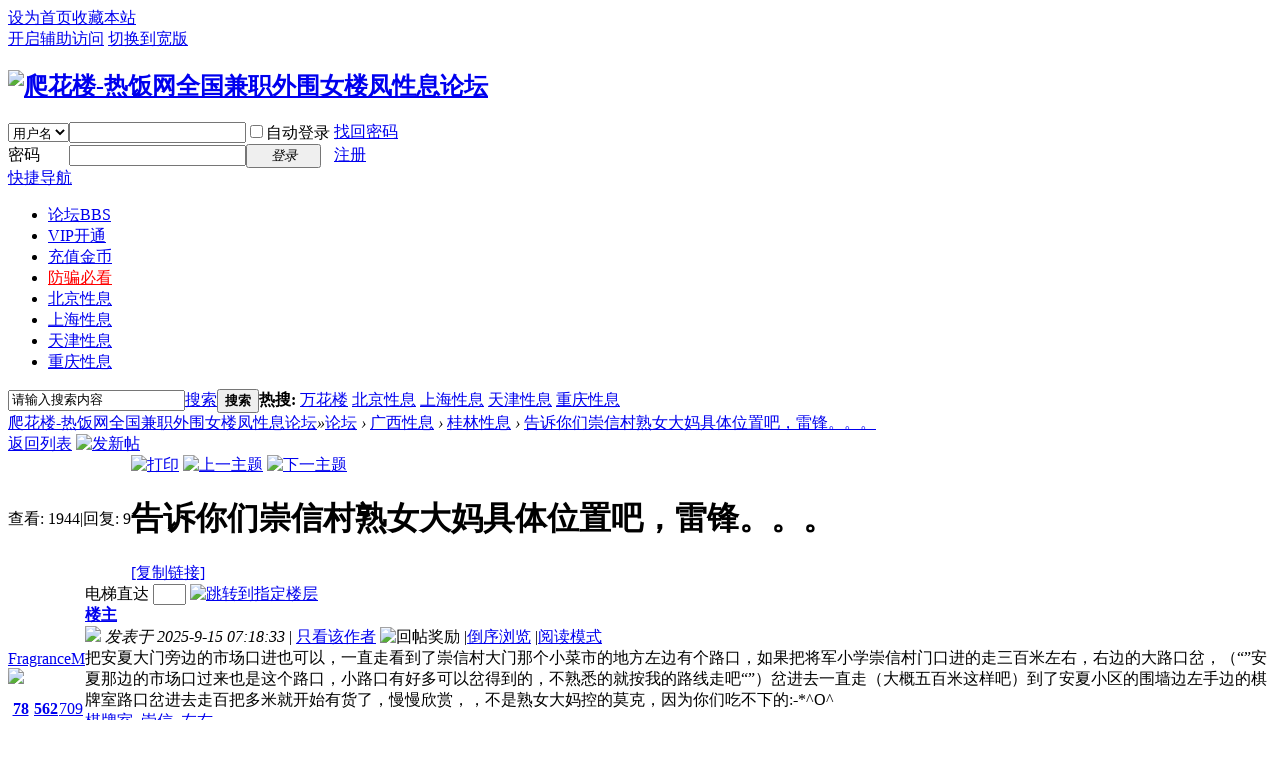

--- FILE ---
content_type: text/html; charset=gbk
request_url: http://www.jbt4.com/thread-91896-1-1.html
body_size: 10399
content:
<!DOCTYPE html PUBLIC "-//W3C//DTD XHTML 1.0 Transitional//EN" "http://www.w3.org/TR/xhtml1/DTD/xhtml1-transitional.dtd">
<html xmlns="http://www.w3.org/1999/xhtml">
<head>
<meta http-equiv="Content-Type" content="text/html; charset=gbk" />
<title>告诉你们崇信村熟女大妈具体位置吧，雷锋。。。 - 桂林性息 爬花楼-热饭网全国兼职外围女楼凤性息论坛 - </title>
<link href="http://www.jbt4.com/thread-91896-1-1.html" rel="canonical" />
<meta name="keywords" content="告诉你们崇信村熟女大妈具体位置吧，雷锋。。。" />
<meta name="description" content=" 告诉你们崇信村熟女大妈具体位置吧，雷锋。。。 ,爬花楼-热饭网全国兼职外围女楼凤性息论坛" />
<meta name="generator" content="Discuz! X3.3" />
<meta name="author" content="Discuz! Team and Comsenz UI Team" />
<meta name="copyright" content="2001-2017 Comsenz Inc." />
<meta name="MSSmartTagsPreventParsing" content="True" />
<meta http-equiv="MSThemeCompatible" content="Yes" />
<base href="http://www.jbt4.com/" /><link rel="stylesheet" type="text/css" href="data/cache/style_1_common.css?t0A" /><link rel="stylesheet" type="text/css" href="data/cache/style_1_forum_viewthread.css?t0A" /><script type="text/javascript">var STYLEID = '1', STATICURL = 'static/', IMGDIR = 'static/image/common', VERHASH = 't0A', charset = 'gbk', discuz_uid = '0', cookiepre = 'ePDD_2132_', cookiedomain = '', cookiepath = '/', showusercard = '1', attackevasive = '0', disallowfloat = 'newthread', creditnotice = '1|威望|,2|金币|,3|贡献|', defaultstyle = '', REPORTURL = 'aHR0cDovL3d3dy5qYnQ0LmNvbS90aHJlYWQtOTE4OTYtMS0xLmh0bWw=', SITEURL = 'http://www.jbt4.com/', JSPATH = 'data/cache/', CSSPATH = 'data/cache/style_', DYNAMICURL = '';</script>
<script src="data/cache/common.js?t0A" type="text/javascript"></script>
<meta name="application-name" content="爬花楼-热饭网全国兼职外围女楼凤性息论坛" />
<meta name="msapplication-tooltip" content="爬花楼-热饭网全国兼职外围女楼凤性息论坛" />
<meta name="msapplication-task" content="name=论坛;action-uri=http://www.jbt4.com/forum.php;icon-uri=http://www.jbt4.com/static/image/common/bbs.ico" />
<link rel="archives" title="爬花楼-热饭网全国兼职外围女楼凤性息论坛" href="http://www.jbt4.com/archiver/" />
<script src="data/cache/forum.js?t0A" type="text/javascript"></script>
</head>

<body id="nv_forum" class="pg_viewthread" onkeydown="if(event.keyCode==27) return false;">
<div id="append_parent"></div><div id="ajaxwaitid"></div>
<div id="toptb" class="cl">
<div class="wp">
<div class="z"><a href="javascript:;"  onclick="setHomepage('http://www.jbt4.com/');">设为首页</a><a href="http://www.jbt4.com/"  onclick="addFavorite(this.href, '爬花楼-热饭网全国兼职外围女楼凤性息论坛');return false;">收藏本站</a></div>
<div class="y">
<a id="switchblind" href="javascript:;" onclick="toggleBlind(this)" title="开启辅助访问" class="switchblind">开启辅助访问</a>
<a href="javascript:;" id="switchwidth" onclick="widthauto(this)" title="切换到宽版" class="switchwidth">切换到宽版</a>
</div>
</div>
</div>

<div id="qmenu_menu" class="p_pop blk" style="display: none;">
<div class="ptm pbw hm">
请 <a href="javascript:;" class="xi2" onclick="lsSubmit()"><strong>登录</strong></a> 后使用快捷导航<br />没有帐号？<a href="member.php?mod=register-zhuce" class="xi2 xw1">注册</a>
</div>
<div id="fjump_menu" class="btda"></div></div><div id="hd">
<div class="wp">
<div class="hdc cl"><h2><a href="http://www.jbt4.com/" title="爬花楼-热饭网全国兼职外围女楼凤性息论坛"><img src="static/image/common/logo.png" alt="爬花楼-热饭网全国兼职外围女楼凤性息论坛" border="0" /></a></h2><script src="data/cache/logging.js?t0A" type="text/javascript"></script>
<form method="post" autocomplete="off" id="lsform" action="member.php?mod=logging&amp;action=login&amp;loginsubmit=yes&amp;infloat=yes&amp;lssubmit=yes" onsubmit="return lsSubmit();">
<div class="fastlg cl">
<span id="return_ls" style="display:none"></span>
<div class="y pns">
<table cellspacing="0" cellpadding="0">
<tr>
<td>
<span class="ftid">
<select name="fastloginfield" id="ls_fastloginfield" width="40" tabindex="900">
<option value="username">用户名</option>
<option value="email">Email</option>
</select>
</span>
<script type="text/javascript">simulateSelect('ls_fastloginfield')</script>
</td>
<td><input type="text" name="username" id="ls_username" autocomplete="off" class="px vm" tabindex="901" /></td>
<td class="fastlg_l"><label for="ls_cookietime"><input type="checkbox" name="cookietime" id="ls_cookietime" class="pc" value="2592000" tabindex="903" />自动登录</label></td>
<td>&nbsp;<a href="javascript:;" onclick="showWindow('login', 'member.php?mod=logging&action=login&viewlostpw=1')">找回密码</a></td>
</tr>
<tr>
<td><label for="ls_password" class="z psw_w">密码</label></td>
<td><input type="password" name="password" id="ls_password" class="px vm" autocomplete="off" tabindex="902" /></td>
<td class="fastlg_l"><button type="submit" class="pn vm" tabindex="904" style="width: 75px;"><em>登录</em></button></td>
<td>&nbsp;<a href="member.php?mod=register-zhuce" class="xi2 xw1">注册</a></td>
</tr>
</table>
<input type="hidden" name="quickforward" value="yes" />
<input type="hidden" name="handlekey" value="ls" />
</div>
</div>
</form>

</div>

<div id="nv">
<a href="javascript:;" id="qmenu" onmouseover="delayShow(this, function () {showMenu({'ctrlid':'qmenu','pos':'34!','ctrlclass':'a','duration':2});showForummenu(85);})">快捷导航</a>
<ul><li class="a" id="mn_forum" ><a href="http://www.jbt4.com/forum.php" hidefocus="true" title="BBS"  >论坛<span>BBS</span></a></li><li id="mn_N4388" ><a href="/vip.php" hidefocus="true"  >VIP开通</a></li><li id="mn_N692b" ><a href="/jb.php" hidefocus="true"  >充值金币</a></li><li id="mn_N81e4" ><a href="/forum.php?mod=viewthread&tid=73378" hidefocus="true"   style="color: red">防骗必看</a></li><li id="mn_Nc6b5" ><a href="/forum.php?gid=36" hidefocus="true"  >北京性息</a></li><li id="mn_N00dd" ><a href="/forum.php?gid=1" hidefocus="true"  >上海性息</a></li><li id="mn_N9fd9" ><a href="/forum.php?gid=47" hidefocus="true"  >天津性息</a></li><li id="mn_N69f4" ><a href="/forum.php?gid=46" hidefocus="true"  >重庆性息</a></li></ul>
</div>
<div class="p_pop h_pop" id="mn_userapp_menu" style="display: none"></div><div id="mu" class="cl">
</div><div id="scbar" class="scbar_narrow cl">
<form id="scbar_form" method="post" autocomplete="off" onsubmit="searchFocus($('scbar_txt'))" action="search.php?searchsubmit=yes" target="_blank">
<input type="hidden" name="mod" id="scbar_mod" value="search" />
<input type="hidden" name="formhash" value="35f0e238" />
<input type="hidden" name="srchtype" value="title" />
<input type="hidden" name="srhfid" value="85" />
<input type="hidden" name="srhlocality" value="forum::viewthread" />
<table cellspacing="0" cellpadding="0">
<tr>
<td class="scbar_icon_td"></td>
<td class="scbar_txt_td"><input type="text" name="srchtxt" id="scbar_txt" value="请输入搜索内容" autocomplete="off" x-webkit-speech speech /></td>
<td class="scbar_type_td"><a href="javascript:;" id="scbar_type" class="xg1" onclick="showMenu(this.id)" hidefocus="true">搜索</a></td>
<td class="scbar_btn_td"><button type="submit" name="searchsubmit" id="scbar_btn" sc="1" class="pn pnc" value="true"><strong class="xi2">搜索</strong></button></td>
<td class="scbar_hot_td">
<div id="scbar_hot">
<strong class="xw1">热搜: </strong>

<a href="search.php?mod=forum&amp;srchtxt=%CD%F2%BB%A8%C2%A5&amp;formhash=35f0e238&amp;searchsubmit=true&amp;source=hotsearch" target="_blank" class="xi2" sc="1">万花楼</a>



<a href="search.php?mod=forum&amp;srchtxt=%B1%B1%BE%A9%D0%D4%CF%A2&amp;formhash=35f0e238&amp;searchsubmit=true&amp;source=hotsearch" target="_blank" class="xi2" sc="1">北京性息</a>



<a href="search.php?mod=forum&amp;srchtxt=%C9%CF%BA%A3%D0%D4%CF%A2&amp;formhash=35f0e238&amp;searchsubmit=true&amp;source=hotsearch" target="_blank" class="xi2" sc="1">上海性息</a>



<a href="search.php?mod=forum&amp;srchtxt=%CC%EC%BD%F2%D0%D4%CF%A2&amp;formhash=35f0e238&amp;searchsubmit=true&amp;source=hotsearch" target="_blank" class="xi2" sc="1">天津性息</a>



<a href="search.php?mod=forum&amp;srchtxt=%D6%D8%C7%EC%D0%D4%CF%A2&amp;formhash=35f0e238&amp;searchsubmit=true&amp;source=hotsearch" target="_blank" class="xi2" sc="1">重庆性息</a>

</div>
</td>
</tr>
</table>
</form>
</div>
<ul id="scbar_type_menu" class="p_pop" style="display: none;"><li><a href="javascript:;" rel="curforum" fid="85" >本版</a></li><li><a href="javascript:;" rel="forum" class="curtype">帖子</a></li><li><a href="javascript:;" rel="user">用户</a></li></ul>
<script type="text/javascript">
initSearchmenu('scbar', '');
</script>
</div>
</div>


<div id="wp" class="wp">
<script type="text/javascript">var fid = parseInt('85'), tid = parseInt('91896');</script>

<script src="data/cache/forum_viewthread.js?t0A" type="text/javascript"></script>
<script type="text/javascript">zoomstatus = parseInt(1);var imagemaxwidth = '600';var aimgcount = new Array();</script>

<style id="diy_style" type="text/css"></style>
<!--[diy=diynavtop]--><div id="diynavtop" class="area"></div><!--[/diy]-->
<div id="pt" class="bm cl">
<div class="z">
<a href="./" class="nvhm" title="首页">爬花楼-热饭网全国兼职外围女楼凤性息论坛</a><em>&raquo;</em><a href="http://www.jbt4.com/forum.php">论坛</a> <em>&rsaquo;</em> <a href="http://www.jbt4.com/forum.php?gid=75">广西性息</a> <em>&rsaquo;</em> <a href="http://www.jbt4.com/forum-85-1.html">桂林性息</a> <em>&rsaquo;</em> <a href="http://www.jbt4.com/thread-91896-1-1.html">告诉你们崇信村熟女大妈具体位置吧，雷锋。。。</a>
</div>
</div>

<style id="diy_style" type="text/css"></style>
<div class="wp">
<!--[diy=diy1]--><div id="diy1" class="area"></div><!--[/diy]-->
</div>

<div id="ct" class="wp cl">
<div id="pgt" class="pgs mbm cl ">
<div class="pgt"></div>
<span class="y pgb"><a href="http://www.jbt4.com/forum-85-1.html">返回列表</a></span>
<a id="newspecial" onmouseover="$('newspecial').id = 'newspecialtmp';this.id = 'newspecial';showMenu({'ctrlid':this.id})" onclick="showWindow('newthread', 'forum.php?mod=post&action=newthread&fid=85')" href="javascript:;" title="发新帖"><img src="static/image/common/pn_post.png" alt="发新帖" /></a></div>



<div id="postlist" class="pl bm">
<table cellspacing="0" cellpadding="0">
<tr>
<td class="pls ptn pbn">
<div class="hm ptn">
<span class="xg1">查看:</span> <span class="xi1">1944</span><span class="pipe">|</span><span class="xg1">回复:</span> <span class="xi1">9</span>
</div>
</td>
<td class="plc ptm pbn vwthd">
<div class="y">
<a href="http://www.jbt4.com/forum.php?mod=viewthread&amp;action=printable&amp;tid=91896" title="打印" target="_blank"><img src="static/image/common/print.png" alt="打印" class="vm" /></a>
<a href="http://www.jbt4.com/forum.php?mod=redirect&amp;goto=nextoldset&amp;tid=91896" title="上一主题"><img src="static/image/common/thread-prev.png" alt="上一主题" class="vm" /></a>
<a href="http://www.jbt4.com/forum.php?mod=redirect&amp;goto=nextnewset&amp;tid=91896" title="下一主题"><img src="static/image/common/thread-next.png" alt="下一主题" class="vm" /></a>
</div>
<h1 class="ts">
<span id="thread_subject">告诉你们崇信村熟女大妈具体位置吧，雷锋。。。</span>
</h1>
<span class="xg1">
<a href="http://www.jbt4.com/thread-91896-1-1.html" onclick="return copyThreadUrl(this, '爬花楼-热饭网全国兼职外围女楼凤性息论坛')" >[复制链接]</a>
</span>
</td>
</tr>
</table>


<table cellspacing="0" cellpadding="0" class="ad">
<tr>
<td class="pls">
</td>
<td class="plc">
</td>
</tr>
</table><div id="post_334876" ><table id="pid334876" class="plhin" summary="pid334876" cellspacing="0" cellpadding="0">
<tr>
<td class="pls" rowspan="2">
<div id="favatar334876" class="pls favatar">
 <div class="pi">
<div class="authi"><a href="http://www.jbt4.com/space-uid-23.html" target="_blank" class="xw1">FragranceM</a>
</div>
</div>
<div class="p_pop blk bui card_gender_0" id="userinfo334876" style="display: none; margin-top: -11px;">
<div class="m z">
<div id="userinfo334876_ma"></div>
</div>
<div class="i y">
<div>
<strong><a href="http://www.jbt4.com/space-uid-23.html" target="_blank" class="xi2">FragranceM</a></strong>
<em>当前离线</em>
</div><dl class="cl">
<dt>积分</dt><dd><a href="http://www.jbt4.com/home.php?mod=space&uid=23&do=profile" target="_blank" class="xi2">709</a></dd>
</dl><div class="imicn">
<a href="http://www.jbt4.com/home.php?mod=space&amp;uid=23&amp;do=profile" target="_blank" title="查看详细资料"><img src="static/image/common/userinfo.gif" alt="查看详细资料" /></a>
</div>
<div id="avatarfeed"><span id="threadsortswait"></span></div>
</div>
</div>
<div>
<div class="avatar" onmouseover="showauthor(this, 'userinfo334876')"><a href="http://www.jbt4.com/space-uid-23.html" class="avtm" target="_blank"><img src="http://www.jbt4.com/uc_server/avatar.php?uid=23&size=middle" /></a></div>
</div>
<div class="tns xg2"><table cellspacing="0" cellpadding="0"><th><p><a href="http://www.jbt4.com/home.php?mod=space&uid=23&do=thread&type=thread&view=me&from=space" class="xi2">78</a></p>主题</th><th><p><a href="http://www.jbt4.com/home.php?mod=space&uid=23&do=thread&type=reply&view=me&from=space" class="xi2">562</a></p>帖子</th><td><p><a href="http://www.jbt4.com/home.php?mod=space&uid=23&do=profile" class="xi2">709</a></p>积分</td></table></div>

<p><em><a href="http://www.jbt4.com/home.php?mod=spacecp&amp;ac=usergroup&amp;gid=13" target="_blank">高级用户</a></em></p>


<p><span id="g_up334876" onmouseover="showMenu({'ctrlid':this.id, 'pos':'12!'});"><img src="static/image/common/star_level3.gif" alt="Rank: 4" /></span></p>
<div id="g_up334876_menu" class="tip tip_4" style="display: none;"><div class="tip_horn"></div><div class="tip_c">高级用户, 积分 709, 距离下一级还需 291 积分</div></div>


<p><span class="pbg2"  id="upgradeprogress_334876" onmouseover="showMenu({'ctrlid':this.id, 'pos':'12!', 'menuid':'g_up334876_menu'});"><span class="pbr2" style="width:41%;"></span></span></p>
<div id="g_up334876_menu" class="tip tip_4" style="display: none;"><div class="tip_horn"></div><div class="tip_c">高级用户, 积分 709, 距离下一级还需 291 积分</div></div>

<dl class="pil cl">
	<dt>积分</dt><dd><a href="http://www.jbt4.com/home.php?mod=space&uid=23&do=profile" target="_blank" class="xi2">709</a></dd>
</dl>

<dl class="pil cl"></dl><ul class="xl xl2 o cl">
<li class="pm2"><a href="http://www.jbt4.com/home.php?mod=spacecp&amp;ac=pm&amp;op=showmsg&amp;handlekey=showmsg_23&amp;touid=23&amp;pmid=0&amp;daterange=2&amp;pid=334876&amp;tid=91896" onclick="showWindow('sendpm', this.href);" title="发消息" class="xi2">发消息</a></li>
</ul>
</div>
</td>
<td class="plc">
<div class="pi">
<div id="fj" class="y">
<label class="z">电梯直达</label>
<input type="text" class="px p_fre z" size="2" onkeyup="$('fj_btn').href='forum.php?mod=redirect&ptid=91896&authorid=0&postno='+this.value" onkeydown="if(event.keyCode==13) {window.location=$('fj_btn').href;return false;}" title="跳转到指定楼层" />
<a href="javascript:;" id="fj_btn" class="z" title="跳转到指定楼层"><img src="static/image/common/fj_btn.png" alt="跳转到指定楼层" class="vm" /></a>
</div>
<strong>
<a href="http://www.jbt4.com/thread-91896-1-1.html"   id="postnum334876" onclick="setCopy(this.href, '帖子地址复制成功');return false;">
楼主</a>
</strong>
<div class="pti">
<div class="pdbt">
</div>
<div class="authi">
<img class="authicn vm" id="authicon334876" src="static/image/common/online_member.gif" />
<em id="authorposton334876">发表于 2025-9-15 07:18:33</em>
<span class="pipe">|</span>
<a href="http://www.jbt4.com/forum.php?mod=viewthread&amp;tid=91896&amp;page=1&amp;authorid=23" rel="nofollow">只看该作者</a>
<span class="none"><img src="static/image/common/arw_r.gif" class="vm" alt="回帖奖励" /></span>
<span class="pipe show">|</span><a href="http://www.jbt4.com/forum.php?mod=viewthread&amp;tid=91896&amp;extra=page%3D1&amp;ordertype=1"  class="show">倒序浏览</a>
<span class="pipe show">|</span><a href="javascript:;" onclick="readmode($('thread_subject').innerHTML, 334876);" class="show">阅读模式</a>
</div>
</div>
</div><div class="pct"><style type="text/css">.pcb{margin-right:0}</style><div class="pcb">
 
<div class="t_fsz">
<table cellspacing="0" cellpadding="0"><tr><td class="t_f" id="postmessage_334876">
把安夏大门旁边的市场口进也可以，一直走看到了崇信村大门那个小菜市的地方左边有个路口，如果把将军小学崇信村门口进的走三百米左右，右边的大路口岔，（“”安夏那边的市场口过来也是这个路口，小路口有好多可以岔得到的，不熟悉的就按我的路线走吧“”）岔进去一直走（大概五百米这样吧）到了安夏小区的围墙边左手边的棋牌室路口岔进去走百把多米就开始有货了，慢慢欣赏，，不是熟女大妈控的莫克，因为你们吃不下的:-*^O^</td></tr></table>

<div class="ptg mbm mtn">
<a title="棋牌室" href="misc.php?mod=tag&amp;id=2661" target="_blank">棋牌室</a>, <a title="崇信" href="misc.php?mod=tag&amp;id=2590" target="_blank">崇信</a>, <a title="左右" href="misc.php?mod=tag&amp;id=178" target="_blank">左右</a></div>

</div>
<div id="comment_334876" class="cm">
</div>

<div id="post_rate_div_334876"></div>
</div>
</div>

</td></tr>
<tr><td class="plc plm">
<div id="p_btn" class="mtw mbm hm cl">

<a href="http://www.jbt4.com/home.php?mod=spacecp&amp;ac=favorite&amp;type=thread&amp;id=91896&amp;formhash=35f0e238" id="k_favorite" onclick="showWindow(this.id, this.href, 'get', 0);" onmouseover="this.title = $('favoritenumber').innerHTML + ' 人收藏'" title="收藏本帖"><i><img src="static/image/common/fav.gif" alt="收藏" />收藏<span id="favoritenumber" style="display:none">0</span></i></a>
</div>
<div class="mtw mbw">
<h3 class="pbm mbm bbda">相关帖子</h3>
<ul class="xl xl2 cl"><li>&#8226; <a href="http://www.jbt4.com/thread-92531-1-1.html" title="说说近期我这玉林消费的场子（包括SN，站街，油厂，快餐等），大家交流下。" target="_blank">说说近期我这玉林消费的场子（包括SN，站街，油厂，快餐等），大家交流下。</a></li>
<li>&#8226; <a href="http://www.jbt4.com/thread-92647-1-1.html" title="贺州老车站发廊" target="_blank">贺州老车站发廊</a></li>
<li>&#8226; <a href="http://www.jbt4.com/thread-92686-1-1.html" title="贺州小姐发一个" target="_blank">贺州小姐发一个</a></li>
<li>&#8226; <a href="http://www.jbt4.com/thread-92688-1-1.html" title="贺州小油场，AM场" target="_blank">贺州小油场，AM场</a></li>
<li>&#8226; <a href="http://www.jbt4.com/thread-95260-1-1.html" title="小发廊泻火" target="_blank">小发廊泻火</a></li>
<li>&#8226; <a href="http://www.jbt4.com/thread-99135-1-1.html" title="爽，3个小姐，年龄大点28左右，服务很好 ，帮你吹，可以不戴套" target="_blank">爽，3个小姐，年龄大点28左右，服务很好 ，帮你吹，可以不戴套</a></li>
<li>&#8226; <a href="http://www.jbt4.com/thread-101596-1-1.html" title="高端妹子操着就是爽啊、小嫩模之体验" target="_blank">高端妹子操着就是爽啊、小嫩模之体验</a></li>
<li>&#8226; <a href="http://www.jbt4.com/thread-104515-1-1.html" title="北沙滩桥体验" target="_blank">北沙滩桥体验</a></li>
<li>&#8226; <a href="http://www.jbt4.com/thread-104810-1-1.html" title="验证天津极品空姐虞姬" target="_blank">验证天津极品空姐虞姬</a></li>
<li>&#8226; <a href="http://www.jbt4.com/thread-105076-1-1.html" title="妹子初到杭州诚意兼职" target="_blank">妹子初到杭州诚意兼职</a></li>
</ul>
</div>
</td>
</tr>
<tr id="_postposition334876"></tr>
<tr>
<td class="pls"></td>
<td class="plc" style="overflow:visible;">
<div class="po hin">
<div class="pob cl">
<em>
<a class="fastre" href="forum.php?mod=post&amp;action=reply&amp;fid=85&amp;tid=91896&amp;reppost=334876&amp;extra=page%3D1&amp;page=1" onclick="showWindow('reply', this.href)">回复</a>
</em>

<p>
<a href="javascript:;" id="mgc_post_334876" onmouseover="showMenu(this.id)" class="showmenu">使用道具</a>
<a href="javascript:;" onclick="showWindow('miscreport334876', 'misc.php?mod=report&rtype=post&rid=334876&tid=91896&fid=85', 'get', -1);return false;">举报</a>
</p>

<ul id="mgc_post_334876_menu" class="p_pop mgcmn" style="display: none;">
</ul>
<script type="text/javascript" reload="1">checkmgcmn('post_334876')</script>
</div>
</div>
</td>
</tr>
<tr class="ad">
<td class="pls">
</td>
<td class="plc">
</td>
</tr>
</table>
</div><div id="post_334877" ><table id="pid334877" class="plhin" summary="pid334877" cellspacing="0" cellpadding="0">
<tr>
<td class="pls" rowspan="2">
<div id="favatar334877" class="pls favatar">
 <div class="pi">
<div class="authi"><a href="http://www.jbt4.com/space-uid-78.html" target="_blank" class="xw1">大湖之子</a>
</div>
</div>
<div class="p_pop blk bui card_gender_0" id="userinfo334877" style="display: none; margin-top: -11px;">
<div class="m z">
<div id="userinfo334877_ma"></div>
</div>
<div class="i y">
<div>
<strong><a href="http://www.jbt4.com/space-uid-78.html" target="_blank" class="xi2">大湖之子</a></strong>
<em>当前离线</em>
</div><dl class="cl">
<dt>积分</dt><dd><a href="http://www.jbt4.com/home.php?mod=space&uid=78&do=profile" target="_blank" class="xi2">808</a></dd>
</dl><div class="imicn">
<a href="http://www.jbt4.com/home.php?mod=space&amp;uid=78&amp;do=profile" target="_blank" title="查看详细资料"><img src="static/image/common/userinfo.gif" alt="查看详细资料" /></a>
</div>
<div id="avatarfeed"><span id="threadsortswait"></span></div>
</div>
</div>
<div>
<div class="avatar" onmouseover="showauthor(this, 'userinfo334877')"><a href="http://www.jbt4.com/space-uid-78.html" class="avtm" target="_blank"><img src="http://www.jbt4.com/uc_server/avatar.php?uid=78&size=middle" /></a></div>
</div>
<div class="tns xg2"><table cellspacing="0" cellpadding="0"><th><p><a href="http://www.jbt4.com/home.php?mod=space&uid=78&do=thread&type=thread&view=me&from=space" class="xi2">12</a></p>主题</th><th><p><a href="http://www.jbt4.com/home.php?mod=space&uid=78&do=thread&type=reply&view=me&from=space" class="xi2">633</a></p>帖子</th><td><p><a href="http://www.jbt4.com/home.php?mod=space&uid=78&do=profile" class="xi2">808</a></p>积分</td></table></div>

<p><em><a href="http://www.jbt4.com/home.php?mod=spacecp&amp;ac=usergroup&amp;gid=13" target="_blank">高级用户</a></em></p>


<p><span id="g_up334877" onmouseover="showMenu({'ctrlid':this.id, 'pos':'12!'});"><img src="static/image/common/star_level3.gif" alt="Rank: 4" /></span></p>
<div id="g_up334877_menu" class="tip tip_4" style="display: none;"><div class="tip_horn"></div><div class="tip_c">高级用户, 积分 808, 距离下一级还需 192 积分</div></div>


<p><span class="pbg2"  id="upgradeprogress_334877" onmouseover="showMenu({'ctrlid':this.id, 'pos':'12!', 'menuid':'g_up334877_menu'});"><span class="pbr2" style="width:61%;"></span></span></p>
<div id="g_up334877_menu" class="tip tip_4" style="display: none;"><div class="tip_horn"></div><div class="tip_c">高级用户, 积分 808, 距离下一级还需 192 积分</div></div>

<dl class="pil cl">
	<dt>积分</dt><dd><a href="http://www.jbt4.com/home.php?mod=space&uid=78&do=profile" target="_blank" class="xi2">808</a></dd>
</dl>

<dl class="pil cl"></dl><ul class="xl xl2 o cl">
<li class="pm2"><a href="http://www.jbt4.com/home.php?mod=spacecp&amp;ac=pm&amp;op=showmsg&amp;handlekey=showmsg_78&amp;touid=78&amp;pmid=0&amp;daterange=2&amp;pid=334877&amp;tid=91896" onclick="showWindow('sendpm', this.href);" title="发消息" class="xi2">发消息</a></li>
</ul>
</div>
</td>
<td class="plc">
<div class="pi">
<strong>
<a href="http://www.jbt4.com/forum.php?mod=redirect&goto=findpost&ptid=91896&pid=334877"   id="postnum334877" onclick="setCopy(this.href, '帖子地址复制成功');return false;">
沙发</a>
</strong>
<div class="pti">
<div class="pdbt">
</div>
<div class="authi">
<img class="authicn vm" id="authicon334877" src="static/image/common/online_member.gif" />
<em id="authorposton334877">发表于 2025-9-20 12:13:18</em>
<span class="pipe">|</span>
<a href="http://www.jbt4.com/forum.php?mod=viewthread&amp;tid=91896&amp;page=1&amp;authorid=78" rel="nofollow">只看该作者</a>
</div>
</div>
</div><div class="pct"><div class="pcb">
<div class="t_fsz">
<table cellspacing="0" cellpadding="0"><tr><td class="t_f" id="postmessage_334877">
不用谢，今晚那个克的一起走，加我扣扣2540328927</td></tr></table>


</div>
<div id="comment_334877" class="cm">
</div>

<div id="post_rate_div_334877"></div>
</div>
</div>

</td></tr>
<tr><td class="plc plm">
</td>
</tr>
<tr id="_postposition334877"></tr>
<tr>
<td class="pls"></td>
<td class="plc" style="overflow:visible;">
<div class="po hin">
<div class="pob cl">
<em>
<a class="fastre" href="forum.php?mod=post&amp;action=reply&amp;fid=85&amp;tid=91896&amp;repquote=334877&amp;extra=page%3D1&amp;page=1" onclick="showWindow('reply', this.href)">回复</a>
<a class="replyadd" href="forum.php?mod=misc&amp;action=postreview&amp;do=support&amp;tid=91896&amp;pid=334877&amp;hash=35f0e238"  onclick="showWindow('login', this.href)" onmouseover="this.title = ($('review_support_334877').innerHTML ? $('review_support_334877').innerHTML : 0) + ' 人 支持'">支持 <span id="review_support_334877"></span></a>
<a class="replysubtract" href="forum.php?mod=misc&amp;action=postreview&amp;do=against&amp;tid=91896&amp;pid=334877&amp;hash=35f0e238"  onclick="showWindow('login', this.href)" onmouseover="this.title = ($('review_against_334877').innerHTML ? $('review_against_334877').innerHTML : 0) + ' 人 反对'">反对 <span id="review_against_334877"></span></a>
</em>

<p>
<a href="javascript:;" id="mgc_post_334877" onmouseover="showMenu(this.id)" class="showmenu">使用道具</a>
<a href="javascript:;" onclick="showWindow('miscreport334877', 'misc.php?mod=report&rtype=post&rid=334877&tid=91896&fid=85', 'get', -1);return false;">举报</a>
</p>

<ul id="mgc_post_334877_menu" class="p_pop mgcmn" style="display: none;">
</ul>
<script type="text/javascript" reload="1">checkmgcmn('post_334877')</script>
</div>
</div>
</td>
</tr>
<tr class="ad">
<td class="pls">
</td>
<td class="plc">
</td>
</tr>
</table>
</div><div id="post_334878" ><table id="pid334878" class="plhin" summary="pid334878" cellspacing="0" cellpadding="0">
<tr>
<td class="pls" rowspan="2">
<div id="favatar334878" class="pls favatar">
 <div class="pi">
<div class="authi"><a href="http://www.jbt4.com/space-uid-74.html" target="_blank" class="xw1">dopost</a>
</div>
</div>
<div class="p_pop blk bui card_gender_0" id="userinfo334878" style="display: none; margin-top: -11px;">
<div class="m z">
<div id="userinfo334878_ma"></div>
</div>
<div class="i y">
<div>
<strong><a href="http://www.jbt4.com/space-uid-74.html" target="_blank" class="xi2">dopost</a></strong>
<em>当前离线</em>
</div><dl class="cl">
<dt>积分</dt><dd><a href="http://www.jbt4.com/home.php?mod=space&uid=74&do=profile" target="_blank" class="xi2">684</a></dd>
</dl><div class="imicn">
<a href="http://www.jbt4.com/home.php?mod=space&amp;uid=74&amp;do=profile" target="_blank" title="查看详细资料"><img src="static/image/common/userinfo.gif" alt="查看详细资料" /></a>
</div>
<div id="avatarfeed"><span id="threadsortswait"></span></div>
</div>
</div>
<div>
<div class="avatar" onmouseover="showauthor(this, 'userinfo334878')"><a href="http://www.jbt4.com/space-uid-74.html" class="avtm" target="_blank"><img src="http://www.jbt4.com/uc_server/avatar.php?uid=74&size=middle" /></a></div>
</div>
<div class="tns xg2"><table cellspacing="0" cellpadding="0"><th><p><a href="http://www.jbt4.com/home.php?mod=space&uid=74&do=thread&type=thread&view=me&from=space" class="xi2">17</a></p>主题</th><th><p><a href="http://www.jbt4.com/home.php?mod=space&uid=74&do=thread&type=reply&view=me&from=space" class="xi2">601</a></p>帖子</th><td><p><a href="http://www.jbt4.com/home.php?mod=space&uid=74&do=profile" class="xi2">684</a></p>积分</td></table></div>

<p><em><a href="http://www.jbt4.com/home.php?mod=spacecp&amp;ac=usergroup&amp;gid=13" target="_blank">高级用户</a></em></p>


<p><span id="g_up334878" onmouseover="showMenu({'ctrlid':this.id, 'pos':'12!'});"><img src="static/image/common/star_level3.gif" alt="Rank: 4" /></span></p>
<div id="g_up334878_menu" class="tip tip_4" style="display: none;"><div class="tip_horn"></div><div class="tip_c">高级用户, 积分 684, 距离下一级还需 316 积分</div></div>


<p><span class="pbg2"  id="upgradeprogress_334878" onmouseover="showMenu({'ctrlid':this.id, 'pos':'12!', 'menuid':'g_up334878_menu'});"><span class="pbr2" style="width:36%;"></span></span></p>
<div id="g_up334878_menu" class="tip tip_4" style="display: none;"><div class="tip_horn"></div><div class="tip_c">高级用户, 积分 684, 距离下一级还需 316 积分</div></div>

<dl class="pil cl">
	<dt>积分</dt><dd><a href="http://www.jbt4.com/home.php?mod=space&uid=74&do=profile" target="_blank" class="xi2">684</a></dd>
</dl>

<dl class="pil cl"></dl><ul class="xl xl2 o cl">
<li class="pm2"><a href="http://www.jbt4.com/home.php?mod=spacecp&amp;ac=pm&amp;op=showmsg&amp;handlekey=showmsg_74&amp;touid=74&amp;pmid=0&amp;daterange=2&amp;pid=334878&amp;tid=91896" onclick="showWindow('sendpm', this.href);" title="发消息" class="xi2">发消息</a></li>
</ul>
</div>
</td>
<td class="plc">
<div class="pi">
<strong>
<a href="http://www.jbt4.com/forum.php?mod=redirect&goto=findpost&ptid=91896&pid=334878"   id="postnum334878" onclick="setCopy(this.href, '帖子地址复制成功');return false;">
板凳</a>
</strong>
<div class="pti">
<div class="pdbt">
</div>
<div class="authi">
<img class="authicn vm" id="authicon334878" src="static/image/common/online_member.gif" />
<em id="authorposton334878">发表于 2025-9-20 17:56:36</em>
<span class="pipe">|</span>
<a href="http://www.jbt4.com/forum.php?mod=viewthread&amp;tid=91896&amp;page=1&amp;authorid=74" rel="nofollow">只看该作者</a>
</div>
</div>
</div><div class="pct"><div class="pcb">
<div class="t_fsz">
<table cellspacing="0" cellpadding="0"><tr><td class="t_f" id="postmessage_334878">
自己去吊呀。便宜，，，，，，，，，，，</td></tr></table>


</div>
<div id="comment_334878" class="cm">
</div>

<div id="post_rate_div_334878"></div>
</div>
</div>

</td></tr>
<tr><td class="plc plm">
</td>
</tr>
<tr id="_postposition334878"></tr>
<tr>
<td class="pls"></td>
<td class="plc" style="overflow:visible;">
<div class="po hin">
<div class="pob cl">
<em>
<a class="fastre" href="forum.php?mod=post&amp;action=reply&amp;fid=85&amp;tid=91896&amp;repquote=334878&amp;extra=page%3D1&amp;page=1" onclick="showWindow('reply', this.href)">回复</a>
<a class="replyadd" href="forum.php?mod=misc&amp;action=postreview&amp;do=support&amp;tid=91896&amp;pid=334878&amp;hash=35f0e238"  onclick="showWindow('login', this.href)" onmouseover="this.title = ($('review_support_334878').innerHTML ? $('review_support_334878').innerHTML : 0) + ' 人 支持'">支持 <span id="review_support_334878"></span></a>
<a class="replysubtract" href="forum.php?mod=misc&amp;action=postreview&amp;do=against&amp;tid=91896&amp;pid=334878&amp;hash=35f0e238"  onclick="showWindow('login', this.href)" onmouseover="this.title = ($('review_against_334878').innerHTML ? $('review_against_334878').innerHTML : 0) + ' 人 反对'">反对 <span id="review_against_334878"></span></a>
</em>

<p>
<a href="javascript:;" id="mgc_post_334878" onmouseover="showMenu(this.id)" class="showmenu">使用道具</a>
<a href="javascript:;" onclick="showWindow('miscreport334878', 'misc.php?mod=report&rtype=post&rid=334878&tid=91896&fid=85', 'get', -1);return false;">举报</a>
</p>

<ul id="mgc_post_334878_menu" class="p_pop mgcmn" style="display: none;">
</ul>
<script type="text/javascript" reload="1">checkmgcmn('post_334878')</script>
</div>
</div>
</td>
</tr>
<tr class="ad">
<td class="pls">
</td>
<td class="plc">
</td>
</tr>
</table>
</div><div id="post_334879" ><table id="pid334879" class="plhin" summary="pid334879" cellspacing="0" cellpadding="0">
<tr>
<td class="pls" rowspan="2">
<div id="favatar334879" class="pls favatar">
 <div class="pi">
<div class="authi"><a href="http://www.jbt4.com/space-uid-82.html" target="_blank" class="xw1">zzl001</a>
</div>
</div>
<div class="p_pop blk bui card_gender_0" id="userinfo334879" style="display: none; margin-top: -11px;">
<div class="m z">
<div id="userinfo334879_ma"></div>
</div>
<div class="i y">
<div>
<strong><a href="http://www.jbt4.com/space-uid-82.html" target="_blank" class="xi2">zzl001</a></strong>
<em>当前离线</em>
</div><dl class="cl">
<dt>积分</dt><dd><a href="http://www.jbt4.com/home.php?mod=space&uid=82&do=profile" target="_blank" class="xi2">809</a></dd>
</dl><div class="imicn">
<a href="http://www.jbt4.com/home.php?mod=space&amp;uid=82&amp;do=profile" target="_blank" title="查看详细资料"><img src="static/image/common/userinfo.gif" alt="查看详细资料" /></a>
</div>
<div id="avatarfeed"><span id="threadsortswait"></span></div>
</div>
</div>
<div>
<div class="avatar" onmouseover="showauthor(this, 'userinfo334879')"><a href="http://www.jbt4.com/space-uid-82.html" class="avtm" target="_blank"><img src="http://www.jbt4.com/uc_server/avatar.php?uid=82&size=middle" /></a></div>
</div>
<div class="tns xg2"><table cellspacing="0" cellpadding="0"><th><p><a href="http://www.jbt4.com/home.php?mod=space&uid=82&do=thread&type=thread&view=me&from=space" class="xi2">24</a></p>主题</th><th><p><a href="http://www.jbt4.com/home.php?mod=space&uid=82&do=thread&type=reply&view=me&from=space" class="xi2">690</a></p>帖子</th><td><p><a href="http://www.jbt4.com/home.php?mod=space&uid=82&do=profile" class="xi2">809</a></p>积分</td></table></div>

<p><em><a href="http://www.jbt4.com/home.php?mod=spacecp&amp;ac=usergroup&amp;gid=13" target="_blank">高级用户</a></em></p>


<p><span id="g_up334879" onmouseover="showMenu({'ctrlid':this.id, 'pos':'12!'});"><img src="static/image/common/star_level3.gif" alt="Rank: 4" /></span></p>
<div id="g_up334879_menu" class="tip tip_4" style="display: none;"><div class="tip_horn"></div><div class="tip_c">高级用户, 积分 809, 距离下一级还需 191 积分</div></div>


<p><span class="pbg2"  id="upgradeprogress_334879" onmouseover="showMenu({'ctrlid':this.id, 'pos':'12!', 'menuid':'g_up334879_menu'});"><span class="pbr2" style="width:61%;"></span></span></p>
<div id="g_up334879_menu" class="tip tip_4" style="display: none;"><div class="tip_horn"></div><div class="tip_c">高级用户, 积分 809, 距离下一级还需 191 积分</div></div>

<dl class="pil cl">
	<dt>积分</dt><dd><a href="http://www.jbt4.com/home.php?mod=space&uid=82&do=profile" target="_blank" class="xi2">809</a></dd>
</dl>

<dl class="pil cl"></dl><ul class="xl xl2 o cl">
<li class="pm2"><a href="http://www.jbt4.com/home.php?mod=spacecp&amp;ac=pm&amp;op=showmsg&amp;handlekey=showmsg_82&amp;touid=82&amp;pmid=0&amp;daterange=2&amp;pid=334879&amp;tid=91896" onclick="showWindow('sendpm', this.href);" title="发消息" class="xi2">发消息</a></li>
</ul>
</div>
</td>
<td class="plc">
<div class="pi">
<strong>
<a href="http://www.jbt4.com/forum.php?mod=redirect&goto=findpost&ptid=91896&pid=334879"   id="postnum334879" onclick="setCopy(this.href, '帖子地址复制成功');return false;">
地板</a>
</strong>
<div class="pti">
<div class="pdbt">
</div>
<div class="authi">
<img class="authicn vm" id="authicon334879" src="static/image/common/online_member.gif" />
<em id="authorposton334879">发表于 2025-9-26 12:50:45</em>
<span class="pipe">|</span>
<a href="http://www.jbt4.com/forum.php?mod=viewthread&amp;tid=91896&amp;page=1&amp;authorid=82" rel="nofollow">只看该作者</a>
</div>
</div>
</div><div class="pct"><div class="pcb">
<div class="t_fsz">
<table cellspacing="0" cellpadding="0"><tr><td class="t_f" id="postmessage_334879">
楼主太牛了！居然还有手绘地图！感谢楼主啊！！！！！！！！</td></tr></table>


</div>
<div id="comment_334879" class="cm">
</div>

<div id="post_rate_div_334879"></div>
</div>
</div>

</td></tr>
<tr><td class="plc plm">
</td>
</tr>
<tr id="_postposition334879"></tr>
<tr>
<td class="pls"></td>
<td class="plc" style="overflow:visible;">
<div class="po hin">
<div class="pob cl">
<em>
<a class="fastre" href="forum.php?mod=post&amp;action=reply&amp;fid=85&amp;tid=91896&amp;repquote=334879&amp;extra=page%3D1&amp;page=1" onclick="showWindow('reply', this.href)">回复</a>
<a class="replyadd" href="forum.php?mod=misc&amp;action=postreview&amp;do=support&amp;tid=91896&amp;pid=334879&amp;hash=35f0e238"  onclick="showWindow('login', this.href)" onmouseover="this.title = ($('review_support_334879').innerHTML ? $('review_support_334879').innerHTML : 0) + ' 人 支持'">支持 <span id="review_support_334879"></span></a>
<a class="replysubtract" href="forum.php?mod=misc&amp;action=postreview&amp;do=against&amp;tid=91896&amp;pid=334879&amp;hash=35f0e238"  onclick="showWindow('login', this.href)" onmouseover="this.title = ($('review_against_334879').innerHTML ? $('review_against_334879').innerHTML : 0) + ' 人 反对'">反对 <span id="review_against_334879"></span></a>
</em>

<p>
<a href="javascript:;" id="mgc_post_334879" onmouseover="showMenu(this.id)" class="showmenu">使用道具</a>
<a href="javascript:;" onclick="showWindow('miscreport334879', 'misc.php?mod=report&rtype=post&rid=334879&tid=91896&fid=85', 'get', -1);return false;">举报</a>
</p>

<ul id="mgc_post_334879_menu" class="p_pop mgcmn" style="display: none;">
</ul>
<script type="text/javascript" reload="1">checkmgcmn('post_334879')</script>
</div>
</div>
</td>
</tr>
<tr class="ad">
<td class="pls">
</td>
<td class="plc">
</td>
</tr>
</table>
</div><div id="post_334880" ><table id="pid334880" class="plhin" summary="pid334880" cellspacing="0" cellpadding="0">
<tr>
<td class="pls" rowspan="2">
<div id="favatar334880" class="pls favatar">
 <div class="pi">
<div class="authi"><a href="http://www.jbt4.com/space-uid-77.html" target="_blank" class="xw1">wzh789</a>
</div>
</div>
<div class="p_pop blk bui card_gender_0" id="userinfo334880" style="display: none; margin-top: -11px;">
<div class="m z">
<div id="userinfo334880_ma"></div>
</div>
<div class="i y">
<div>
<strong><a href="http://www.jbt4.com/space-uid-77.html" target="_blank" class="xi2">wzh789</a></strong>
<em>当前离线</em>
</div><dl class="cl">
<dt>积分</dt><dd><a href="http://www.jbt4.com/home.php?mod=space&uid=77&do=profile" target="_blank" class="xi2">828</a></dd>
</dl><div class="imicn">
<a href="http://www.jbt4.com/home.php?mod=space&amp;uid=77&amp;do=profile" target="_blank" title="查看详细资料"><img src="static/image/common/userinfo.gif" alt="查看详细资料" /></a>
</div>
<div id="avatarfeed"><span id="threadsortswait"></span></div>
</div>
</div>
<div>
<div class="avatar" onmouseover="showauthor(this, 'userinfo334880')"><a href="http://www.jbt4.com/space-uid-77.html" class="avtm" target="_blank"><img src="http://www.jbt4.com/uc_server/avatar.php?uid=77&size=middle" /></a></div>
</div>
<div class="tns xg2"><table cellspacing="0" cellpadding="0"><th><p><a href="http://www.jbt4.com/home.php?mod=space&uid=77&do=thread&type=thread&view=me&from=space" class="xi2">21</a></p>主题</th><th><p><a href="http://www.jbt4.com/home.php?mod=space&uid=77&do=thread&type=reply&view=me&from=space" class="xi2">680</a></p>帖子</th><td><p><a href="http://www.jbt4.com/home.php?mod=space&uid=77&do=profile" class="xi2">828</a></p>积分</td></table></div>

<p><em><a href="http://www.jbt4.com/home.php?mod=spacecp&amp;ac=usergroup&amp;gid=13" target="_blank">高级用户</a></em></p>


<p><span id="g_up334880" onmouseover="showMenu({'ctrlid':this.id, 'pos':'12!'});"><img src="static/image/common/star_level3.gif" alt="Rank: 4" /></span></p>
<div id="g_up334880_menu" class="tip tip_4" style="display: none;"><div class="tip_horn"></div><div class="tip_c">高级用户, 积分 828, 距离下一级还需 172 积分</div></div>


<p><span class="pbg2"  id="upgradeprogress_334880" onmouseover="showMenu({'ctrlid':this.id, 'pos':'12!', 'menuid':'g_up334880_menu'});"><span class="pbr2" style="width:65%;"></span></span></p>
<div id="g_up334880_menu" class="tip tip_4" style="display: none;"><div class="tip_horn"></div><div class="tip_c">高级用户, 积分 828, 距离下一级还需 172 积分</div></div>

<dl class="pil cl">
	<dt>积分</dt><dd><a href="http://www.jbt4.com/home.php?mod=space&uid=77&do=profile" target="_blank" class="xi2">828</a></dd>
</dl>

<dl class="pil cl"></dl><ul class="xl xl2 o cl">
<li class="pm2"><a href="http://www.jbt4.com/home.php?mod=spacecp&amp;ac=pm&amp;op=showmsg&amp;handlekey=showmsg_77&amp;touid=77&amp;pmid=0&amp;daterange=2&amp;pid=334880&amp;tid=91896" onclick="showWindow('sendpm', this.href);" title="发消息" class="xi2">发消息</a></li>
</ul>
</div>
</td>
<td class="plc">
<div class="pi">
<strong>
<a href="http://www.jbt4.com/forum.php?mod=redirect&goto=findpost&ptid=91896&pid=334880"   id="postnum334880" onclick="setCopy(this.href, '帖子地址复制成功');return false;">
<em>5</em><sup>#</sup></a>
</strong>
<div class="pti">
<div class="pdbt">
</div>
<div class="authi">
<img class="authicn vm" id="authicon334880" src="static/image/common/online_member.gif" />
<em id="authorposton334880">发表于 2025-9-26 23:31:41</em>
<span class="pipe">|</span>
<a href="http://www.jbt4.com/forum.php?mod=viewthread&amp;tid=91896&amp;page=1&amp;authorid=77" rel="nofollow">只看该作者</a>
</div>
</div>
</div><div class="pct"><div class="pcb">
<div class="t_fsz">
<table cellspacing="0" cellpadding="0"><tr><td class="t_f" id="postmessage_334880">
自己去吊呀。便宜，，，，，，，，，，，</td></tr></table>


</div>
<div id="comment_334880" class="cm">
</div>

<div id="post_rate_div_334880"></div>
</div>
</div>

</td></tr>
<tr><td class="plc plm">
</td>
</tr>
<tr id="_postposition334880"></tr>
<tr>
<td class="pls"></td>
<td class="plc" style="overflow:visible;">
<div class="po hin">
<div class="pob cl">
<em>
<a class="fastre" href="forum.php?mod=post&amp;action=reply&amp;fid=85&amp;tid=91896&amp;repquote=334880&amp;extra=page%3D1&amp;page=1" onclick="showWindow('reply', this.href)">回复</a>
<a class="replyadd" href="forum.php?mod=misc&amp;action=postreview&amp;do=support&amp;tid=91896&amp;pid=334880&amp;hash=35f0e238"  onclick="showWindow('login', this.href)" onmouseover="this.title = ($('review_support_334880').innerHTML ? $('review_support_334880').innerHTML : 0) + ' 人 支持'">支持 <span id="review_support_334880"></span></a>
<a class="replysubtract" href="forum.php?mod=misc&amp;action=postreview&amp;do=against&amp;tid=91896&amp;pid=334880&amp;hash=35f0e238"  onclick="showWindow('login', this.href)" onmouseover="this.title = ($('review_against_334880').innerHTML ? $('review_against_334880').innerHTML : 0) + ' 人 反对'">反对 <span id="review_against_334880"></span></a>
</em>

<p>
<a href="javascript:;" id="mgc_post_334880" onmouseover="showMenu(this.id)" class="showmenu">使用道具</a>
<a href="javascript:;" onclick="showWindow('miscreport334880', 'misc.php?mod=report&rtype=post&rid=334880&tid=91896&fid=85', 'get', -1);return false;">举报</a>
</p>

<ul id="mgc_post_334880_menu" class="p_pop mgcmn" style="display: none;">
</ul>
<script type="text/javascript" reload="1">checkmgcmn('post_334880')</script>
</div>
</div>
</td>
</tr>
<tr class="ad">
<td class="pls">
</td>
<td class="plc">
</td>
</tr>
</table>
</div><div id="post_334881" ><table id="pid334881" class="plhin" summary="pid334881" cellspacing="0" cellpadding="0">
<tr>
<td class="pls" rowspan="2">
<div id="favatar334881" class="pls favatar">
 <div class="pi">
<div class="authi"><a href="http://www.jbt4.com/space-uid-68.html" target="_blank" class="xw1">心海恋歌</a>
</div>
</div>
<div class="p_pop blk bui card_gender_0" id="userinfo334881" style="display: none; margin-top: -11px;">
<div class="m z">
<div id="userinfo334881_ma"></div>
</div>
<div class="i y">
<div>
<strong><a href="http://www.jbt4.com/space-uid-68.html" target="_blank" class="xi2">心海恋歌</a></strong>
<em>当前离线</em>
</div><dl class="cl">
<dt>积分</dt><dd><a href="http://www.jbt4.com/home.php?mod=space&uid=68&do=profile" target="_blank" class="xi2">952</a></dd>
</dl><div class="imicn">
<a href="http://www.jbt4.com/home.php?mod=space&amp;uid=68&amp;do=profile" target="_blank" title="查看详细资料"><img src="static/image/common/userinfo.gif" alt="查看详细资料" /></a>
</div>
<div id="avatarfeed"><span id="threadsortswait"></span></div>
</div>
</div>
<div>
<div class="avatar" onmouseover="showauthor(this, 'userinfo334881')"><a href="http://www.jbt4.com/space-uid-68.html" class="avtm" target="_blank"><img src="http://www.jbt4.com/uc_server/avatar.php?uid=68&size=middle" /></a></div>
</div>
<div class="tns xg2"><table cellspacing="0" cellpadding="0"><th><p><a href="http://www.jbt4.com/home.php?mod=space&uid=68&do=thread&type=thread&view=me&from=space" class="xi2">29</a></p>主题</th><th><p><a href="http://www.jbt4.com/home.php?mod=space&uid=68&do=thread&type=reply&view=me&from=space" class="xi2">668</a></p>帖子</th><td><p><a href="http://www.jbt4.com/home.php?mod=space&uid=68&do=profile" class="xi2">952</a></p>积分</td></table></div>

<p><em><a href="http://www.jbt4.com/home.php?mod=spacecp&amp;ac=usergroup&amp;gid=13" target="_blank">高级用户</a></em></p>


<p><span id="g_up334881" onmouseover="showMenu({'ctrlid':this.id, 'pos':'12!'});"><img src="static/image/common/star_level3.gif" alt="Rank: 4" /></span></p>
<div id="g_up334881_menu" class="tip tip_4" style="display: none;"><div class="tip_horn"></div><div class="tip_c">高级用户, 积分 952, 距离下一级还需 48 积分</div></div>


<p><span class="pbg2"  id="upgradeprogress_334881" onmouseover="showMenu({'ctrlid':this.id, 'pos':'12!', 'menuid':'g_up334881_menu'});"><span class="pbr2" style="width:90%;"></span></span></p>
<div id="g_up334881_menu" class="tip tip_4" style="display: none;"><div class="tip_horn"></div><div class="tip_c">高级用户, 积分 952, 距离下一级还需 48 积分</div></div>

<dl class="pil cl">
	<dt>积分</dt><dd><a href="http://www.jbt4.com/home.php?mod=space&uid=68&do=profile" target="_blank" class="xi2">952</a></dd>
</dl>

<dl class="pil cl"></dl><ul class="xl xl2 o cl">
<li class="pm2"><a href="http://www.jbt4.com/home.php?mod=spacecp&amp;ac=pm&amp;op=showmsg&amp;handlekey=showmsg_68&amp;touid=68&amp;pmid=0&amp;daterange=2&amp;pid=334881&amp;tid=91896" onclick="showWindow('sendpm', this.href);" title="发消息" class="xi2">发消息</a></li>
</ul>
</div>
</td>
<td class="plc">
<div class="pi">
<strong>
<a href="http://www.jbt4.com/forum.php?mod=redirect&goto=findpost&ptid=91896&pid=334881"   id="postnum334881" onclick="setCopy(this.href, '帖子地址复制成功');return false;">
<em>6</em><sup>#</sup></a>
</strong>
<div class="pti">
<div class="pdbt">
</div>
<div class="authi">
<img class="authicn vm" id="authicon334881" src="static/image/common/online_member.gif" />
<em id="authorposton334881">发表于 2025-9-25 17:33:51</em>
<span class="pipe">|</span>
<a href="http://www.jbt4.com/forum.php?mod=viewthread&amp;tid=91896&amp;page=1&amp;authorid=68" rel="nofollow">只看该作者</a>
</div>
</div>
</div><div class="pct"><div class="pcb">
<div class="t_fsz">
<table cellspacing="0" cellpadding="0"><tr><td class="t_f" id="postmessage_334881">
简单地图。。。。。。。。。。。。</td></tr></table>


</div>
<div id="comment_334881" class="cm">
</div>

<div id="post_rate_div_334881"></div>
</div>
</div>

</td></tr>
<tr><td class="plc plm">
</td>
</tr>
<tr id="_postposition334881"></tr>
<tr>
<td class="pls"></td>
<td class="plc" style="overflow:visible;">
<div class="po hin">
<div class="pob cl">
<em>
<a class="fastre" href="forum.php?mod=post&amp;action=reply&amp;fid=85&amp;tid=91896&amp;repquote=334881&amp;extra=page%3D1&amp;page=1" onclick="showWindow('reply', this.href)">回复</a>
<a class="replyadd" href="forum.php?mod=misc&amp;action=postreview&amp;do=support&amp;tid=91896&amp;pid=334881&amp;hash=35f0e238"  onclick="showWindow('login', this.href)" onmouseover="this.title = ($('review_support_334881').innerHTML ? $('review_support_334881').innerHTML : 0) + ' 人 支持'">支持 <span id="review_support_334881"></span></a>
<a class="replysubtract" href="forum.php?mod=misc&amp;action=postreview&amp;do=against&amp;tid=91896&amp;pid=334881&amp;hash=35f0e238"  onclick="showWindow('login', this.href)" onmouseover="this.title = ($('review_against_334881').innerHTML ? $('review_against_334881').innerHTML : 0) + ' 人 反对'">反对 <span id="review_against_334881"></span></a>
</em>

<p>
<a href="javascript:;" id="mgc_post_334881" onmouseover="showMenu(this.id)" class="showmenu">使用道具</a>
<a href="javascript:;" onclick="showWindow('miscreport334881', 'misc.php?mod=report&rtype=post&rid=334881&tid=91896&fid=85', 'get', -1);return false;">举报</a>
</p>

<ul id="mgc_post_334881_menu" class="p_pop mgcmn" style="display: none;">
</ul>
<script type="text/javascript" reload="1">checkmgcmn('post_334881')</script>
</div>
</div>
</td>
</tr>
<tr class="ad">
<td class="pls">
</td>
<td class="plc">
</td>
</tr>
</table>
</div><div id="post_334882" ><table id="pid334882" class="plhin" summary="pid334882" cellspacing="0" cellpadding="0">
<tr>
<td class="pls" rowspan="2">
<div id="favatar334882" class="pls favatar">
 <div class="pi">
<div class="authi"><a href="http://www.jbt4.com/space-uid-75.html" target="_blank" class="xw1">sunkezai</a>
</div>
</div>
<div class="p_pop blk bui card_gender_0" id="userinfo334882" style="display: none; margin-top: -11px;">
<div class="m z">
<div id="userinfo334882_ma"></div>
</div>
<div class="i y">
<div>
<strong><a href="http://www.jbt4.com/space-uid-75.html" target="_blank" class="xi2">sunkezai</a></strong>
<em>当前离线</em>
</div><dl class="cl">
<dt>积分</dt><dd><a href="http://www.jbt4.com/home.php?mod=space&uid=75&do=profile" target="_blank" class="xi2">753</a></dd>
</dl><div class="imicn">
<a href="http://www.jbt4.com/home.php?mod=space&amp;uid=75&amp;do=profile" target="_blank" title="查看详细资料"><img src="static/image/common/userinfo.gif" alt="查看详细资料" /></a>
</div>
<div id="avatarfeed"><span id="threadsortswait"></span></div>
</div>
</div>
<div>
<div class="avatar" onmouseover="showauthor(this, 'userinfo334882')"><a href="http://www.jbt4.com/space-uid-75.html" class="avtm" target="_blank"><img src="http://www.jbt4.com/uc_server/avatar.php?uid=75&size=middle" /></a></div>
</div>
<div class="tns xg2"><table cellspacing="0" cellpadding="0"><th><p><a href="http://www.jbt4.com/home.php?mod=space&uid=75&do=thread&type=thread&view=me&from=space" class="xi2">20</a></p>主题</th><th><p><a href="http://www.jbt4.com/home.php?mod=space&uid=75&do=thread&type=reply&view=me&from=space" class="xi2">626</a></p>帖子</th><td><p><a href="http://www.jbt4.com/home.php?mod=space&uid=75&do=profile" class="xi2">753</a></p>积分</td></table></div>

<p><em><a href="http://www.jbt4.com/home.php?mod=spacecp&amp;ac=usergroup&amp;gid=13" target="_blank">高级用户</a></em></p>


<p><span id="g_up334882" onmouseover="showMenu({'ctrlid':this.id, 'pos':'12!'});"><img src="static/image/common/star_level3.gif" alt="Rank: 4" /></span></p>
<div id="g_up334882_menu" class="tip tip_4" style="display: none;"><div class="tip_horn"></div><div class="tip_c">高级用户, 积分 753, 距离下一级还需 247 积分</div></div>


<p><span class="pbg2"  id="upgradeprogress_334882" onmouseover="showMenu({'ctrlid':this.id, 'pos':'12!', 'menuid':'g_up334882_menu'});"><span class="pbr2" style="width:50%;"></span></span></p>
<div id="g_up334882_menu" class="tip tip_4" style="display: none;"><div class="tip_horn"></div><div class="tip_c">高级用户, 积分 753, 距离下一级还需 247 积分</div></div>

<dl class="pil cl">
	<dt>积分</dt><dd><a href="http://www.jbt4.com/home.php?mod=space&uid=75&do=profile" target="_blank" class="xi2">753</a></dd>
</dl>

<dl class="pil cl"></dl><ul class="xl xl2 o cl">
<li class="pm2"><a href="http://www.jbt4.com/home.php?mod=spacecp&amp;ac=pm&amp;op=showmsg&amp;handlekey=showmsg_75&amp;touid=75&amp;pmid=0&amp;daterange=2&amp;pid=334882&amp;tid=91896" onclick="showWindow('sendpm', this.href);" title="发消息" class="xi2">发消息</a></li>
</ul>
</div>
</td>
<td class="plc">
<div class="pi">
<strong>
<a href="http://www.jbt4.com/forum.php?mod=redirect&goto=findpost&ptid=91896&pid=334882"   id="postnum334882" onclick="setCopy(this.href, '帖子地址复制成功');return false;">
<em>7</em><sup>#</sup></a>
</strong>
<div class="pti">
<div class="pdbt">
</div>
<div class="authi">
<img class="authicn vm" id="authicon334882" src="static/image/common/online_member.gif" />
<em id="authorposton334882">发表于 2025-9-18 03:41:53</em>
<span class="pipe">|</span>
<a href="http://www.jbt4.com/forum.php?mod=viewthread&amp;tid=91896&amp;page=1&amp;authorid=75" rel="nofollow">只看该作者</a>
</div>
</div>
</div><div class="pct"><div class="pcb">
<div class="t_fsz">
<table cellspacing="0" cellpadding="0"><tr><td class="t_f" id="postmessage_334882">
不错啊&nbsp; &nbsp;&nbsp; &nbsp;&nbsp;&nbsp;顶顶顶顶顶顶顶顶顶顶顶顶顶顶</td></tr></table>


</div>
<div id="comment_334882" class="cm">
</div>

<div id="post_rate_div_334882"></div>
</div>
</div>

</td></tr>
<tr><td class="plc plm">
</td>
</tr>
<tr id="_postposition334882"></tr>
<tr>
<td class="pls"></td>
<td class="plc" style="overflow:visible;">
<div class="po hin">
<div class="pob cl">
<em>
<a class="fastre" href="forum.php?mod=post&amp;action=reply&amp;fid=85&amp;tid=91896&amp;repquote=334882&amp;extra=page%3D1&amp;page=1" onclick="showWindow('reply', this.href)">回复</a>
<a class="replyadd" href="forum.php?mod=misc&amp;action=postreview&amp;do=support&amp;tid=91896&amp;pid=334882&amp;hash=35f0e238"  onclick="showWindow('login', this.href)" onmouseover="this.title = ($('review_support_334882').innerHTML ? $('review_support_334882').innerHTML : 0) + ' 人 支持'">支持 <span id="review_support_334882"></span></a>
<a class="replysubtract" href="forum.php?mod=misc&amp;action=postreview&amp;do=against&amp;tid=91896&amp;pid=334882&amp;hash=35f0e238"  onclick="showWindow('login', this.href)" onmouseover="this.title = ($('review_against_334882').innerHTML ? $('review_against_334882').innerHTML : 0) + ' 人 反对'">反对 <span id="review_against_334882"></span></a>
</em>

<p>
<a href="javascript:;" id="mgc_post_334882" onmouseover="showMenu(this.id)" class="showmenu">使用道具</a>
<a href="javascript:;" onclick="showWindow('miscreport334882', 'misc.php?mod=report&rtype=post&rid=334882&tid=91896&fid=85', 'get', -1);return false;">举报</a>
</p>

<ul id="mgc_post_334882_menu" class="p_pop mgcmn" style="display: none;">
</ul>
<script type="text/javascript" reload="1">checkmgcmn('post_334882')</script>
</div>
</div>
</td>
</tr>
<tr class="ad">
<td class="pls">
</td>
<td class="plc">
</td>
</tr>
</table>
</div><div id="post_334883" ><table id="pid334883" class="plhin" summary="pid334883" cellspacing="0" cellpadding="0">
<tr>
<td class="pls" rowspan="2">
<div id="favatar334883" class="pls favatar">
 <div class="pi">
<div class="authi"><a href="http://www.jbt4.com/space-uid-57.html" target="_blank" class="xw1">南天一柱</a>
</div>
</div>
<div class="p_pop blk bui card_gender_0" id="userinfo334883" style="display: none; margin-top: -11px;">
<div class="m z">
<div id="userinfo334883_ma"></div>
</div>
<div class="i y">
<div>
<strong><a href="http://www.jbt4.com/space-uid-57.html" target="_blank" class="xi2">南天一柱</a></strong>
<em>当前离线</em>
</div><dl class="cl">
<dt>积分</dt><dd><a href="http://www.jbt4.com/home.php?mod=space&uid=57&do=profile" target="_blank" class="xi2">1004</a></dd>
</dl><div class="imicn">
<a href="http://www.jbt4.com/home.php?mod=space&amp;uid=57&amp;do=profile" target="_blank" title="查看详细资料"><img src="static/image/common/userinfo.gif" alt="查看详细资料" /></a>
</div>
<div id="avatarfeed"><span id="threadsortswait"></span></div>
</div>
</div>
<div>
<div class="avatar" onmouseover="showauthor(this, 'userinfo334883')"><a href="http://www.jbt4.com/space-uid-57.html" class="avtm" target="_blank"><img src="http://www.jbt4.com/uc_server/avatar.php?uid=57&size=middle" /></a></div>
</div>
<div class="tns xg2"><table cellspacing="0" cellpadding="0"><th><p><a href="http://www.jbt4.com/home.php?mod=space&uid=57&do=thread&type=thread&view=me&from=space" class="xi2">22</a></p>主题</th><th><p><a href="http://www.jbt4.com/home.php?mod=space&uid=57&do=thread&type=reply&view=me&from=space" class="xi2">669</a></p>帖子</th><td><p><a href="http://www.jbt4.com/home.php?mod=space&uid=57&do=profile" class="xi2">1004</a></p>积分</td></table></div>

<p><em><a href="http://www.jbt4.com/home.php?mod=spacecp&amp;ac=usergroup&amp;gid=14" target="_blank">金牌用户</a></em></p>


<p><span id="g_up334883" onmouseover="showMenu({'ctrlid':this.id, 'pos':'12!'});"><img src="static/image/common/star_level3.gif" alt="Rank: 6" /><img src="static/image/common/star_level2.gif" alt="Rank: 6" /></span></p>
<div id="g_up334883_menu" class="tip tip_4" style="display: none;"><div class="tip_horn"></div><div class="tip_c">金牌用户, 积分 1004, 距离下一级还需 1996 积分</div></div>


<p><span class="pbg2"  id="upgradeprogress_334883" onmouseover="showMenu({'ctrlid':this.id, 'pos':'12!', 'menuid':'g_up334883_menu'});"><span class="pbr2" style="width:2%;"></span></span></p>
<div id="g_up334883_menu" class="tip tip_4" style="display: none;"><div class="tip_horn"></div><div class="tip_c">金牌用户, 积分 1004, 距离下一级还需 1996 积分</div></div>

<dl class="pil cl">
	<dt>积分</dt><dd><a href="http://www.jbt4.com/home.php?mod=space&uid=57&do=profile" target="_blank" class="xi2">1004</a></dd>
</dl>

<dl class="pil cl"></dl><ul class="xl xl2 o cl">
<li class="pm2"><a href="http://www.jbt4.com/home.php?mod=spacecp&amp;ac=pm&amp;op=showmsg&amp;handlekey=showmsg_57&amp;touid=57&amp;pmid=0&amp;daterange=2&amp;pid=334883&amp;tid=91896" onclick="showWindow('sendpm', this.href);" title="发消息" class="xi2">发消息</a></li>
</ul>
</div>
</td>
<td class="plc">
<div class="pi">
<strong>
<a href="http://www.jbt4.com/forum.php?mod=redirect&goto=findpost&ptid=91896&pid=334883"   id="postnum334883" onclick="setCopy(this.href, '帖子地址复制成功');return false;">
<em>8</em><sup>#</sup></a>
</strong>
<div class="pti">
<div class="pdbt">
</div>
<div class="authi">
<img class="authicn vm" id="authicon334883" src="static/image/common/online_member.gif" />
<em id="authorposton334883">发表于 2025-9-25 16:15:32</em>
<span class="pipe">|</span>
<a href="http://www.jbt4.com/forum.php?mod=viewthread&amp;tid=91896&amp;page=1&amp;authorid=57" rel="nofollow">只看该作者</a>
</div>
</div>
</div><div class="pct"><div class="pcb">
<div class="t_fsz">
<table cellspacing="0" cellpadding="0"><tr><td class="t_f" id="postmessage_334883">
好吊的样子。。。。。。。</td></tr></table>


</div>
<div id="comment_334883" class="cm">
</div>

<div id="post_rate_div_334883"></div>
</div>
</div>

</td></tr>
<tr><td class="plc plm">
</td>
</tr>
<tr id="_postposition334883"></tr>
<tr>
<td class="pls"></td>
<td class="plc" style="overflow:visible;">
<div class="po hin">
<div class="pob cl">
<em>
<a class="fastre" href="forum.php?mod=post&amp;action=reply&amp;fid=85&amp;tid=91896&amp;repquote=334883&amp;extra=page%3D1&amp;page=1" onclick="showWindow('reply', this.href)">回复</a>
<a class="replyadd" href="forum.php?mod=misc&amp;action=postreview&amp;do=support&amp;tid=91896&amp;pid=334883&amp;hash=35f0e238"  onclick="showWindow('login', this.href)" onmouseover="this.title = ($('review_support_334883').innerHTML ? $('review_support_334883').innerHTML : 0) + ' 人 支持'">支持 <span id="review_support_334883"></span></a>
<a class="replysubtract" href="forum.php?mod=misc&amp;action=postreview&amp;do=against&amp;tid=91896&amp;pid=334883&amp;hash=35f0e238"  onclick="showWindow('login', this.href)" onmouseover="this.title = ($('review_against_334883').innerHTML ? $('review_against_334883').innerHTML : 0) + ' 人 反对'">反对 <span id="review_against_334883"></span></a>
</em>

<p>
<a href="javascript:;" id="mgc_post_334883" onmouseover="showMenu(this.id)" class="showmenu">使用道具</a>
<a href="javascript:;" onclick="showWindow('miscreport334883', 'misc.php?mod=report&rtype=post&rid=334883&tid=91896&fid=85', 'get', -1);return false;">举报</a>
</p>

<ul id="mgc_post_334883_menu" class="p_pop mgcmn" style="display: none;">
</ul>
<script type="text/javascript" reload="1">checkmgcmn('post_334883')</script>
</div>
</div>
</td>
</tr>
<tr class="ad">
<td class="pls">
</td>
<td class="plc">
</td>
</tr>
</table>
</div><div id="post_375803" ><table id="pid375803" class="plhin" summary="pid375803" cellspacing="0" cellpadding="0">
<tr>
<td class="pls" rowspan="2">
<div id="favatar375803" class="pls favatar">
 <div class="pi">
<div class="authi"><a href="http://www.jbt4.com/space-uid-297.html" target="_blank" class="xw1">wlxsmh</a>
</div>
</div>
<div class="p_pop blk bui card_gender_0" id="userinfo375803" style="display: none; margin-top: -11px;">
<div class="m z">
<div id="userinfo375803_ma"></div>
</div>
<div class="i y">
<div>
<strong><a href="http://www.jbt4.com/space-uid-297.html" target="_blank" class="xi2">wlxsmh</a></strong>
<em>当前离线</em>
</div><dl class="cl">
<dt>积分</dt><dd><a href="http://www.jbt4.com/home.php?mod=space&uid=297&do=profile" target="_blank" class="xi2">291</a></dd>
</dl><div class="imicn">
<a href="http://www.jbt4.com/home.php?mod=space&amp;uid=297&amp;do=profile" target="_blank" title="查看详细资料"><img src="static/image/common/userinfo.gif" alt="查看详细资料" /></a>
</div>
<div id="avatarfeed"><span id="threadsortswait"></span></div>
</div>
</div>
<div>
<div class="avatar" onmouseover="showauthor(this, 'userinfo375803')"><a href="http://www.jbt4.com/space-uid-297.html" class="avtm" target="_blank"><img src="http://www.jbt4.com/uc_server/avatar.php?uid=297&size=middle" /></a></div>
</div>
<div class="tns xg2"><table cellspacing="0" cellpadding="0"><th><p><a href="http://www.jbt4.com/home.php?mod=space&uid=297&do=thread&type=thread&view=me&from=space" class="xi2">7</a></p>主题</th><th><p><a href="http://www.jbt4.com/home.php?mod=space&uid=297&do=thread&type=reply&view=me&from=space" class="xi2">136</a></p>帖子</th><td><p><a href="http://www.jbt4.com/home.php?mod=space&uid=297&do=profile" class="xi2">291</a></p>积分</td></table></div>

<p><em><a href="http://www.jbt4.com/home.php?mod=spacecp&amp;ac=usergroup&amp;gid=12" target="_blank">中级用户</a></em></p>


<p><span id="g_up375803" onmouseover="showMenu({'ctrlid':this.id, 'pos':'12!'});"><img src="static/image/common/star_level2.gif" alt="Rank: 3" /><img src="static/image/common/star_level1.gif" alt="Rank: 3" /></span></p>
<div id="g_up375803_menu" class="tip tip_4" style="display: none;"><div class="tip_horn"></div><div class="tip_c">中级用户, 积分 291, 距离下一级还需 209 积分</div></div>


<p><span class="pbg2"  id="upgradeprogress_375803" onmouseover="showMenu({'ctrlid':this.id, 'pos':'12!', 'menuid':'g_up375803_menu'});"><span class="pbr2" style="width:30%;"></span></span></p>
<div id="g_up375803_menu" class="tip tip_4" style="display: none;"><div class="tip_horn"></div><div class="tip_c">中级用户, 积分 291, 距离下一级还需 209 积分</div></div>

<dl class="pil cl">
	<dt>积分</dt><dd><a href="http://www.jbt4.com/home.php?mod=space&uid=297&do=profile" target="_blank" class="xi2">291</a></dd>
</dl>

<dl class="pil cl"></dl><ul class="xl xl2 o cl">
<li class="pm2"><a href="http://www.jbt4.com/home.php?mod=spacecp&amp;ac=pm&amp;op=showmsg&amp;handlekey=showmsg_297&amp;touid=297&amp;pmid=0&amp;daterange=2&amp;pid=375803&amp;tid=91896" onclick="showWindow('sendpm', this.href);" title="发消息" class="xi2">发消息</a></li>
</ul>
</div>
</td>
<td class="plc">
<div class="pi">
<strong>
<a href="http://www.jbt4.com/forum.php?mod=redirect&goto=findpost&ptid=91896&pid=375803"   id="postnum375803" onclick="setCopy(this.href, '帖子地址复制成功');return false;">
<em>9</em><sup>#</sup></a>
</strong>
<div class="pti">
<div class="pdbt">
</div>
<div class="authi">
<img class="authicn vm" id="authicon375803" src="static/image/common/online_member.gif" />
<em id="authorposton375803">发表于 2025-9-27 18:02:16</em>
<span class="pipe">|</span>
<a href="http://www.jbt4.com/forum.php?mod=viewthread&amp;tid=91896&amp;page=1&amp;authorid=297" rel="nofollow">只看该作者</a>
</div>
</div>
</div><div class="pct"><div class="pcb">
<div class="t_fsz">
<table cellspacing="0" cellpadding="0"><tr><td class="t_f" id="postmessage_375803">
谢谢 分享，收藏了...</td></tr></table>


</div>
<div id="comment_375803" class="cm">
</div>

<div id="post_rate_div_375803"></div>
</div>
</div>

</td></tr>
<tr><td class="plc plm">
</td>
</tr>
<tr id="_postposition375803"></tr>
<tr>
<td class="pls"></td>
<td class="plc" style="overflow:visible;">
<div class="po hin">
<div class="pob cl">
<em>
<a class="fastre" href="forum.php?mod=post&amp;action=reply&amp;fid=85&amp;tid=91896&amp;repquote=375803&amp;extra=page%3D1&amp;page=1" onclick="showWindow('reply', this.href)">回复</a>
<a class="replyadd" href="forum.php?mod=misc&amp;action=postreview&amp;do=support&amp;tid=91896&amp;pid=375803&amp;hash=35f0e238"  onclick="showWindow('login', this.href)" onmouseover="this.title = ($('review_support_375803').innerHTML ? $('review_support_375803').innerHTML : 0) + ' 人 支持'">支持 <span id="review_support_375803"></span></a>
<a class="replysubtract" href="forum.php?mod=misc&amp;action=postreview&amp;do=against&amp;tid=91896&amp;pid=375803&amp;hash=35f0e238"  onclick="showWindow('login', this.href)" onmouseover="this.title = ($('review_against_375803').innerHTML ? $('review_against_375803').innerHTML : 0) + ' 人 反对'">反对 <span id="review_against_375803"></span></a>
</em>

<p>
<a href="javascript:;" id="mgc_post_375803" onmouseover="showMenu(this.id)" class="showmenu">使用道具</a>
<a href="javascript:;" onclick="showWindow('miscreport375803', 'misc.php?mod=report&rtype=post&rid=375803&tid=91896&fid=85', 'get', -1);return false;">举报</a>
</p>

<ul id="mgc_post_375803_menu" class="p_pop mgcmn" style="display: none;">
</ul>
<script type="text/javascript" reload="1">checkmgcmn('post_375803')</script>
</div>
</div>
</td>
</tr>
<tr class="ad">
<td class="pls">
</td>
<td class="plc">
</td>
</tr>
</table>
</div><div id="postlistreply" class="pl"><div id="post_new" class="viewthread_table" style="display: none"></div></div>
</div>


<form method="post" autocomplete="off" name="modactions" id="modactions">
<input type="hidden" name="formhash" value="35f0e238" />
<input type="hidden" name="optgroup" />
<input type="hidden" name="operation" />
<input type="hidden" name="listextra" value="page%3D1" />
<input type="hidden" name="page" value="1" />
</form>



<div class="pgs mtm mbm cl">
<span class="pgb y"><a href="http://www.jbt4.com/forum-85-1.html">返回列表</a></span>
<a id="newspecialtmp" onmouseover="$('newspecial').id = 'newspecialtmp';this.id = 'newspecial';showMenu({'ctrlid':this.id})" onclick="showWindow('newthread', 'forum.php?mod=post&action=newthread&fid=85')" href="javascript:;" title="发新帖"><img src="static/image/common/pn_post.png" alt="发新帖" /></a>
</div>

<!--[diy=diyfastposttop]--><div id="diyfastposttop" class="area"></div><!--[/diy]-->


<script type="text/javascript">
new lazyload();
</script>
<script type="text/javascript">document.onkeyup = function(e){keyPageScroll(e, 0, 0, 'forum.php?mod=viewthread&tid=91896', 1);}</script>
</div>

<div class="wp mtn">
<!--[diy=diy3]--><div id="diy3" class="area"></div><!--[/diy]-->
</div>

<script type="text/javascript">
function succeedhandle_followmod(url, msg, values) {
var fObj = $('followmod_'+values['fuid']);
if(values['type'] == 'add') {
fObj.innerHTML = '不收听';
fObj.href = 'home.php?mod=spacecp&ac=follow&op=del&fuid='+values['fuid'];
} else if(values['type'] == 'del') {
fObj.innerHTML = '收听TA';
fObj.href = 'home.php?mod=spacecp&ac=follow&op=add&hash=35f0e238&fuid='+values['fuid'];
}
}
fixed_avatar([334876,334877,334878,334879,334880,334881,334882,334883,375803], 1);
</script>	</div>
<div id="ft" class="wp cl">
<div id="flk" class="y">
<p>
<a href="http://www.jbt4.com/forum.php?mobile=yes" >手机版</a><span class="pipe">|</span><a href="http://www.jbt4.com/forum.php?mod=misc&action=showdarkroom" >小黑屋</a><span class="pipe">|</span><strong><a href="http://www.jbt4.com/" target="_blank">爬花楼-热饭网全国兼职外围女楼凤性息论坛</a></strong>
<script language="javascript" type="text/javascript" src="//js.users.51.la/19087697.js"></script></p>
<p class="xs0">
GMT+8, 2026-1-19 19:04<span id="debuginfo">
, Processed in 0.054254 second(s), 25 queries
.
</span>
</p>
</div>
<div id="frt">
<p>Powered by Discuz!</strong> <em>X3.3</em></p>
<p class="xs0">&copy; 2024-2025</p>
</div></div>
<script src="home.php?mod=misc&ac=sendmail&rand=1768820666" type="text/javascript"></script>
<div id="scrolltop">
<span><a href="http://www.jbt4.com/forum.php?mod=post&amp;action=reply&amp;fid=85&amp;tid=91896&amp;extra=page%3D1&amp;page=1" onclick="showWindow('reply', this.href)" class="replyfast" title="快速回复"><b>快速回复</b></a></span>
<span hidefocus="true"><a title="返回顶部" onclick="window.scrollTo('0','0')" class="scrolltopa" ><b>返回顶部</b></a></span>
<span>
<a href="http://www.jbt4.com/forum-85-1.html" hidefocus="true" class="returnlist" title="返回列表"><b>返回列表</b></a>
</span>
</div>
<script type="text/javascript">_attachEvent(window, 'scroll', function () { showTopLink(); });checkBlind();</script>
			<div id="discuz_tips" style="display:none;"></div>
			<script type="text/javascript">
				var tipsinfo = '|X3.3|0.6||0||0|7|1768820666||2';
			</script>
			</body>
</html>
